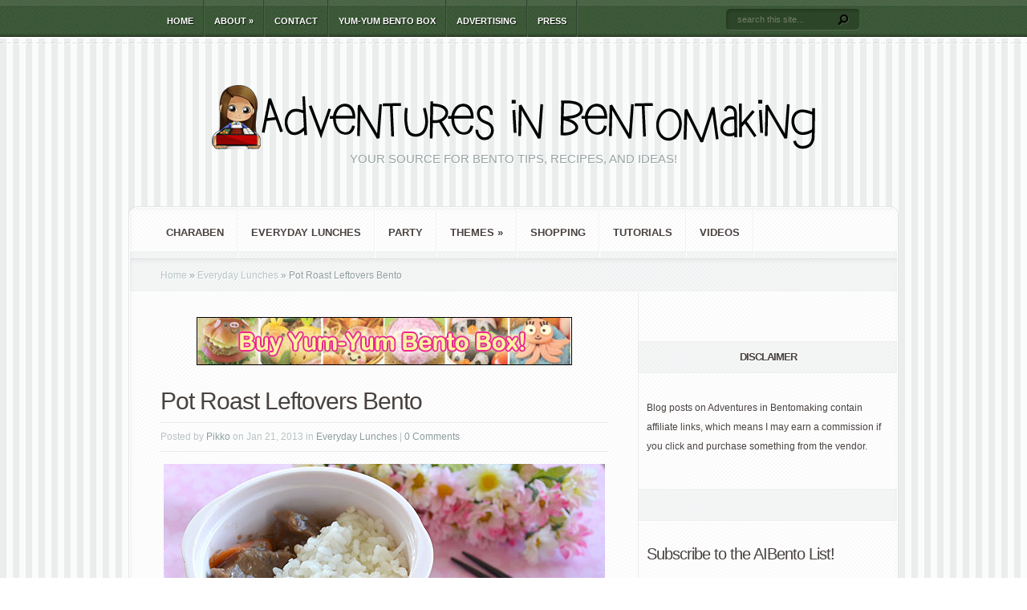

--- FILE ---
content_type: text/html; charset=UTF-8
request_url: https://www.aibento.net/2013/01/21/pot-roast-leftovers-bento/
body_size: 53213
content:
<!DOCTYPE html PUBLIC "-//W3C//DTD XHTML 1.0 Transitional//EN" "http://www.w3.org/TR/xhtml1/DTD/xhtml1-transitional.dtd">
<!--[if IE 6]>
<html xmlns="http://www.w3.org/1999/xhtml" id="ie6" lang="en-US">
<![endif]-->
<!--[if IE 7]>
<html xmlns="http://www.w3.org/1999/xhtml" id="ie7" lang="en-US">
<![endif]-->
<!--[if IE 8]>
<html xmlns="http://www.w3.org/1999/xhtml" id="ie8" lang="en-US">
<![endif]-->
<!--[if !(IE 6) | !(IE 7) | !(IE 8)  ]><!-->
<html xmlns="http://www.w3.org/1999/xhtml" lang="en-US">
<!--<![endif]-->
<head profile="http://gmpg.org/xfn/11">
<meta http-equiv="Content-Type" content="text/html; charset=UTF-8" />
<title>Pot Roast Leftovers Bento | Adventures in Bentomaking</title>

<link rel="stylesheet" href="https://www.aibento.net/wp-content/themes/Aggregate/style.css" type="text/css" media="screen" />
<link rel="stylesheet" href="https://www.aibento.net/wp-content/themes/Aggregate/css/colorpicker.css" type="text/css" media="screen" />

<link href='http://fonts.googleapis.com/css?family=Droid+Sans:regular,bold' rel='stylesheet' type='text/css'/>
<link href='http://fonts.googleapis.com/css?family=Kreon:light,regular' rel='stylesheet' type='text/css'/>
<link rel="pingback" href="https://www.aibento.net/xmlrpc.php" />

<!--[if lt IE 7]>
	<link rel="stylesheet" type="text/css" href="https://www.aibento.net/wp-content/themes/Aggregate/css/ie6style.css" />
	<script type="text/javascript" src="https://www.aibento.net/wp-content/themes/Aggregate/js/DD_belatedPNG_0.0.8a-min.js"></script>
	<script type="text/javascript">DD_belatedPNG.fix('img#logo, span.overlay, a.zoom-icon, a.more-icon, #menu, #menu-right, #menu-content, ul#top-menu ul, #menu-bar, .footer-widget ul li, span.post-overlay, #content-area, .avatar-overlay, .comment-arrow, .testimonials-item-bottom, #quote, #bottom-shadow, #quote .container');</script>
<![endif]-->
<!--[if IE 7]>
	<link rel="stylesheet" type="text/css" href="https://www.aibento.net/wp-content/themes/Aggregate/css/ie7style.css" />
<![endif]-->
<!--[if IE 8]>
	<link rel="stylesheet" type="text/css" href="https://www.aibento.net/wp-content/themes/Aggregate/css/ie8style.css" />
<![endif]-->

<script type="text/javascript">
	document.documentElement.className = 'js';
</script>

<link rel='dns-prefetch' href='//s0.wp.com' />
<link rel='dns-prefetch' href='//secure.gravatar.com' />
<link rel='dns-prefetch' href='//s.w.org' />
<link rel="alternate" type="application/rss+xml" title="Adventures in Bentomaking &raquo; Feed" href="https://www.aibento.net/feed/" />
<link rel="alternate" type="application/rss+xml" title="Adventures in Bentomaking &raquo; Comments Feed" href="https://www.aibento.net/comments/feed/" />
<meta name="description" content="This pot roast bento is not your most traditional bento fodder, but still a moneysaver since it uses leftovers." />
<link rel="alternate" type="application/rss+xml" title="Adventures in Bentomaking &raquo; Pot Roast Leftovers Bento Comments Feed" href="https://www.aibento.net/2013/01/21/pot-roast-leftovers-bento/feed/" />
<meta name="keywords" content="Zojirushi Mini Bento, 2013 Bentos, Everyday Lunches, 2013 Bentos, Everyday Lunches, Pot Roast Beef, Weight Loss, Zojirushi Mini Bento" />
<meta name="robots" content="index,follow,noodp,noydir" />
<link rel="canonical" href="https://www.aibento.net/2013/01/21/pot-roast-leftovers-bento/" />
		<script type="text/javascript">
			window._wpemojiSettings = {"baseUrl":"https:\/\/s.w.org\/images\/core\/emoji\/12.0.0-1\/72x72\/","ext":".png","svgUrl":"https:\/\/s.w.org\/images\/core\/emoji\/12.0.0-1\/svg\/","svgExt":".svg","source":{"concatemoji":"https:\/\/www.aibento.net\/wp-includes\/js\/wp-emoji-release.min.js?ver=5.2.4"}};
			!function(a,b,c){function d(a,b){var c=String.fromCharCode;l.clearRect(0,0,k.width,k.height),l.fillText(c.apply(this,a),0,0);var d=k.toDataURL();l.clearRect(0,0,k.width,k.height),l.fillText(c.apply(this,b),0,0);var e=k.toDataURL();return d===e}function e(a){var b;if(!l||!l.fillText)return!1;switch(l.textBaseline="top",l.font="600 32px Arial",a){case"flag":return!(b=d([55356,56826,55356,56819],[55356,56826,8203,55356,56819]))&&(b=d([55356,57332,56128,56423,56128,56418,56128,56421,56128,56430,56128,56423,56128,56447],[55356,57332,8203,56128,56423,8203,56128,56418,8203,56128,56421,8203,56128,56430,8203,56128,56423,8203,56128,56447]),!b);case"emoji":return b=d([55357,56424,55356,57342,8205,55358,56605,8205,55357,56424,55356,57340],[55357,56424,55356,57342,8203,55358,56605,8203,55357,56424,55356,57340]),!b}return!1}function f(a){var c=b.createElement("script");c.src=a,c.defer=c.type="text/javascript",b.getElementsByTagName("head")[0].appendChild(c)}var g,h,i,j,k=b.createElement("canvas"),l=k.getContext&&k.getContext("2d");for(j=Array("flag","emoji"),c.supports={everything:!0,everythingExceptFlag:!0},i=0;i<j.length;i++)c.supports[j[i]]=e(j[i]),c.supports.everything=c.supports.everything&&c.supports[j[i]],"flag"!==j[i]&&(c.supports.everythingExceptFlag=c.supports.everythingExceptFlag&&c.supports[j[i]]);c.supports.everythingExceptFlag=c.supports.everythingExceptFlag&&!c.supports.flag,c.DOMReady=!1,c.readyCallback=function(){c.DOMReady=!0},c.supports.everything||(h=function(){c.readyCallback()},b.addEventListener?(b.addEventListener("DOMContentLoaded",h,!1),a.addEventListener("load",h,!1)):(a.attachEvent("onload",h),b.attachEvent("onreadystatechange",function(){"complete"===b.readyState&&c.readyCallback()})),g=c.source||{},g.concatemoji?f(g.concatemoji):g.wpemoji&&g.twemoji&&(f(g.twemoji),f(g.wpemoji)))}(window,document,window._wpemojiSettings);
		</script>
				<link rel="stylesheet" href="https://www.aibento.net/wp-content/themes/Aggregate/style-Green.css" type="text/css" media="screen" />
	<meta content="Aggregate v.3.6.1" name="generator"/><style type="text/css">
img.wp-smiley,
img.emoji {
	display: inline !important;
	border: none !important;
	box-shadow: none !important;
	height: 1em !important;
	width: 1em !important;
	margin: 0 .07em !important;
	vertical-align: -0.1em !important;
	background: none !important;
	padding: 0 !important;
}
</style>
	<link rel='stylesheet' id='wp-block-library-css'  href='https://www.aibento.net/wp-includes/css/dist/block-library/style.min.css?ver=5.2.4' type='text/css' media='all' />
<link rel='stylesheet' id='wpt-twitter-feed-css'  href='https://www.aibento.net/wp-content/plugins/wp-to-twitter/css/twitter-feed.css?ver=5.2.4' type='text/css' media='all' />
<link rel='stylesheet' id='wp-pagenavi-css'  href='https://www.aibento.net/wp-content/plugins/wp-pagenavi/pagenavi-css.css?ver=2.70' type='text/css' media='all' />
<link rel='stylesheet' id='et_responsive-css'  href='https://www.aibento.net/wp-content/themes/Aggregate/css/responsive.css?ver=5.2.4' type='text/css' media='all' />
<link rel='stylesheet' id='rpt_front_style-css'  href='https://www.aibento.net/wp-content/plugins/related-posts-thumbnails/assets/css/front.css?ver=1.6.2' type='text/css' media='all' />
<link rel='stylesheet' id='et-shortcodes-css-css'  href='https://www.aibento.net/wp-content/themes/Aggregate/epanel/shortcodes/css/shortcodes.css?ver=3.0' type='text/css' media='all' />
<link rel='stylesheet' id='et-shortcodes-responsive-css-css'  href='https://www.aibento.net/wp-content/themes/Aggregate/epanel/shortcodes/css/shortcodes_responsive.css?ver=3.0' type='text/css' media='all' />
<link rel='stylesheet' id='jetpack_css-css'  href='https://www.aibento.net/wp-content/plugins/jetpack/css/jetpack.css?ver=7.8.4' type='text/css' media='all' />
<link rel='stylesheet' id='fancybox-css'  href='https://www.aibento.net/wp-content/themes/Aggregate/epanel/page_templates/js/fancybox/jquery.fancybox-1.3.4.css?ver=1.3.4' type='text/css' media='screen' />
<link rel='stylesheet' id='et_page_templates-css'  href='https://www.aibento.net/wp-content/themes/Aggregate/epanel/page_templates/page_templates.css?ver=1.8' type='text/css' media='screen' />
<script type='text/javascript' src='https://www.aibento.net/wp-includes/js/jquery/jquery.js?ver=1.12.4-wp'></script>
<script type='text/javascript' src='https://www.aibento.net/wp-includes/js/jquery/jquery-migrate.min.js?ver=1.4.1'></script>
<script type='text/javascript' src='https://www.aibento.net/wp-content/themes/Aggregate/js/jquery.cycle.all.min.js?ver=1.0'></script>
<link rel='https://api.w.org/' href='https://www.aibento.net/wp-json/' />
<link rel="EditURI" type="application/rsd+xml" title="RSD" href="https://www.aibento.net/xmlrpc.php?rsd" />
<link rel="wlwmanifest" type="application/wlwmanifest+xml" href="https://www.aibento.net/wp-includes/wlwmanifest.xml" /> 
<link rel='prev' title='Korean BBQ Chicken Bento' href='https://www.aibento.net/2013/01/14/korean-bbq-chicken-bento-2/' />
<link rel='next' title='Ham &#038; Cauliflower Bento' href='https://www.aibento.net/2013/01/22/ham-cauliflower-bento/' />
<meta name="generator" content="WordPress 5.2.4" />
<link rel='shortlink' href='https://wp.me/p5gwmQ-1Cc' />
<link rel="alternate" type="application/json+oembed" href="https://www.aibento.net/wp-json/oembed/1.0/embed?url=https%3A%2F%2Fwww.aibento.net%2F2013%2F01%2F21%2Fpot-roast-leftovers-bento%2F" />
<link rel="alternate" type="text/xml+oembed" href="https://www.aibento.net/wp-json/oembed/1.0/embed?url=https%3A%2F%2Fwww.aibento.net%2F2013%2F01%2F21%2Fpot-roast-leftovers-bento%2F&#038;format=xml" />
		<script type="text/javascript">
			var _statcounter = _statcounter || [];
			_statcounter.push({"tags": {"author": "Pikko"}});
		</script>
		<script type="text/javascript" async="" src="https://www.aibento.net/wp-content/plugins/ziplist-recipe-plugin/zlrecipe_print.js"></script>
<link charset="utf-8" href="https://www.aibento.net/wp-content/plugins/ziplist-recipe-plugin/zlrecipe-std.css" rel="stylesheet" type="text/css" />

<link rel='dns-prefetch' href='//v0.wordpress.com'/>
<style type='text/css'>img#wpstats{display:none}</style><!-- used in scripts --><meta name="et_featured_auto_speed" content="4000" /><meta name="et_disable_toptier" content="0" /><meta name="et_featured_slider_pause" content="0" /><meta name="et_featured_slider_auto" content="1" /><meta name="et_theme_folder" content="https://www.aibento.net/wp-content/themes/Aggregate" /><meta name="viewport" content="width=device-width, initial-scale=1.0, maximum-scale=1.0, user-scalable=0" /><style type="text/css">#content-area { background-image: url(https://www.aibento.net/wp-content/themes/Aggregate/images/body-bg8.png); }</style><link id='nobile' href='http://fonts.googleapis.com/css?family=Nobile' rel='stylesheet' type='text/css' /><style type='text/css'>body { font-family: 'Nobile', Arial, sans-serif !important;  }</style><style type='text/css'>body {  }</style>		<style type="text/css">.recentcomments a{display:inline !important;padding:0 !important;margin:0 !important;}</style>
		      <style>
      #related_posts_thumbnails li{
          border-right: 1px solid #dddddd;
          background-color: #ffffff      }
      #related_posts_thumbnails li:hover{
          background-color: #eeeeee;
      }
      .relpost_content{
          font-size: 12px;
          color: #333333;
      }
      .relpost-block-single{
          background-color: #ffffff;
          border-right: 1px solid  #dddddd;
          border-left: 1px solid  #dddddd;
          margin-right: -1px;
      }
      .relpost-block-single:hover{
          background-color: #eeeeee;
      }
      </style>

  
<style type="text/css"></style>

<style type="text/css">
.synved-social-resolution-single {
display: inline-block;
}
.synved-social-resolution-normal {
display: inline-block;
}
.synved-social-resolution-hidef {
display: none;
}

@media only screen and (min--moz-device-pixel-ratio: 2),
only screen and (-o-min-device-pixel-ratio: 2/1),
only screen and (-webkit-min-device-pixel-ratio: 2),
only screen and (min-device-pixel-ratio: 2),
only screen and (min-resolution: 2dppx),
only screen and (min-resolution: 192dpi) {
	.synved-social-resolution-normal {
	display: none;
	}
	.synved-social-resolution-hidef {
	display: inline-block;
	}
}
</style>

<!-- Jetpack Open Graph Tags -->
<meta property="og:type" content="article" />
<meta property="og:title" content="Pot Roast Leftovers Bento" />
<meta property="og:url" content="https://www.aibento.net/2013/01/21/pot-roast-leftovers-bento/" />
<meta property="og:description" content="This pot roast bento is not your most traditional bento fodder, but still a moneysaver since it uses leftovers." />
<meta property="article:published_time" content="2013-01-22T02:52:49+00:00" />
<meta property="article:modified_time" content="2015-10-11T20:29:42+00:00" />
<meta property="og:site_name" content="Adventures in Bentomaking" />
<meta property="og:image" content="https://www.aibento.net/wp-content/uploads/2013/01/130111-Pot-Roast-Bento1.jpg" />
<meta property="og:image:width" content="550" />
<meta property="og:image:height" content="392" />
<meta property="og:locale" content="en_US" />

<!-- End Jetpack Open Graph Tags -->
	<style type="text/css">
		#et_pt_portfolio_gallery { margin-left: -41px; margin-right: -51px; }
		.et_pt_portfolio_item { margin-left: 35px; }
		.et_portfolio_small { margin-left: -40px !important; }
		.et_portfolio_small .et_pt_portfolio_item { margin-left: 32px !important; }
		.et_portfolio_large { margin-left: -26px !important; }
		.et_portfolio_large .et_pt_portfolio_item { margin-left: 11px !important; }
	</style>
<style type="text/css" id="et-custom-css">
.widget {
padding-left: 10px;
}

.widget {
padding-right: 5px !important;
width: 300px !important;
}
</style>
</head>
<body class="post-template-default single single-post postid-6212 single-format-standard chrome et_includes_sidebar">
<div id="fb-root"></div>
<script>(function(d, s, id) {
  var js, fjs = d.getElementsByTagName(s)[0];
  if (d.getElementById(id)) return;
  js = d.createElement(s); js.id = id;
  js.src = "//connect.facebook.net/en_US/sdk.js#xfbml=1&version=v2.5&appId=171929430603";
  fjs.parentNode.insertBefore(js, fjs);
}(document, 'script', 'facebook-jssdk'));</script>
		<div id="top-header">
		<div id="top-shadow"></div>
		<div id="bottom-shadow"></div>
		<div class="container clearfix">
			<a href="#" class="mobile_nav closed">Pages Navigation Menu<span></span></a>			<ul id="top-menu" class="nav"><li id="menu-item-5103" class="menu-item menu-item-type-custom menu-item-object-custom menu-item-5103"><a href="http://198.154.255.61/~aibento/">Home</a></li>
<li id="menu-item-7028" class="menu-item menu-item-type-post_type menu-item-object-page menu-item-has-children menu-item-7028"><a href="https://www.aibento.net/about/">About</a>
<ul class="sub-menu">
	<li id="menu-item-7029" class="menu-item menu-item-type-post_type menu-item-object-page menu-item-7029"><a href="https://www.aibento.net/about/author/">Author</a></li>
</ul>
</li>
<li id="menu-item-7031" class="menu-item menu-item-type-post_type menu-item-object-page menu-item-7031"><a href="https://www.aibento.net/contact/">Contact</a></li>
<li id="menu-item-5104" class="menu-item menu-item-type-custom menu-item-object-custom menu-item-5104"><a target="_blank" rel="noopener noreferrer" href="http://www.yumyumbento.com">Yum-Yum Bento Box</a></li>
<li id="menu-item-7030" class="menu-item menu-item-type-post_type menu-item-object-page menu-item-7030"><a href="https://www.aibento.net/advertising/">Advertising</a></li>
<li id="menu-item-7032" class="menu-item menu-item-type-post_type menu-item-object-page menu-item-7032"><a href="https://www.aibento.net/press/">Press</a></li>
</ul>
			<div id="search-form">
				<form method="get" id="searchform" action="https://www.aibento.net//">
					<input type="text" value="search this site..." name="s" id="searchinput" />
					<input type="image" src="https://www.aibento.net/wp-content/themes/Aggregate/images/search_btn.png" id="searchsubmit" />
				</form>
			</div> <!-- end #search-form -->
		</div> <!-- end .container -->
	</div> <!-- end #top-header -->

	<div id="content-area">
		<div id="content-top-light">
			<div id="top-stitch"></div>
			<div class="container">
				<div id="logo-area">
					<a href="https://www.aibento.net/">
												<img src="http://www.aibento.net/wp-content/uploads/2014/10/AIB-Header-AG3.png" alt="Adventures in Bentomaking" id="logo"/>
					</a>
					<p id="slogan">Your source for bento tips, recipes, and ideas!</p>
									</div> <!-- end #logo-area -->
				<div id="content">
					<div id="inner-border">
						<div id="content-shadow">
							<div id="content-top-shadow">
								<div id="content-bottom-shadow">
									<div id="second-menu" class="clearfix">
										<a href="#" class="mobile_nav closed">Categories Navigation Menu<span></span></a>										<ul id="secondary-menu" class="nav"><li id="menu-item-7102" class="menu-item menu-item-type-taxonomy menu-item-object-category menu-item-7102"><a href="https://www.aibento.net/category/bento/charaben/">Charaben</a></li>
<li id="menu-item-7201" class="menu-item menu-item-type-taxonomy menu-item-object-category current-post-ancestor current-menu-parent current-post-parent menu-item-7201"><a href="https://www.aibento.net/category/bento/everyday-lunches/">Everyday Lunches</a></li>
<li id="menu-item-7066" class="menu-item menu-item-type-post_type menu-item-object-page menu-item-7066"><a href="https://www.aibento.net/galleries/party/">Party</a></li>
<li id="menu-item-7192" class="menu-item menu-item-type-taxonomy menu-item-object-category current-post-ancestor menu-item-has-children menu-item-7192"><a href="https://www.aibento.net/category/bento/">Themes</a>
<ul class="sub-menu">
	<li id="menu-item-5107" class="menu-item menu-item-type-taxonomy menu-item-object-category menu-item-5107"><a href="https://www.aibento.net/category/childrens-day/">Childrens Day</a></li>
	<li id="menu-item-5109" class="menu-item menu-item-type-taxonomy menu-item-object-category menu-item-5109"><a href="https://www.aibento.net/category/christmas-bentos/">Christmas</a></li>
	<li id="menu-item-5110" class="menu-item menu-item-type-taxonomy menu-item-object-category menu-item-5110"><a href="https://www.aibento.net/category/easter-themes/">Easter</a></li>
	<li id="menu-item-5111" class="menu-item menu-item-type-taxonomy menu-item-object-category menu-item-5111"><a href="https://www.aibento.net/category/halloween-bentos/">Halloween</a></li>
	<li id="menu-item-5112" class="menu-item menu-item-type-taxonomy menu-item-object-category menu-item-5112"><a href="https://www.aibento.net/category/lost-bentos/">LOST Bentos</a></li>
	<li id="menu-item-5114" class="menu-item menu-item-type-taxonomy menu-item-object-category menu-item-5114"><a href="https://www.aibento.net/category/sanrio/">Sanrio</a></li>
	<li id="menu-item-5115" class="menu-item menu-item-type-taxonomy menu-item-object-category menu-item-5115"><a href="https://www.aibento.net/category/st-patricks-day/">St. Patrick&#8217;s Day</a></li>
	<li id="menu-item-5113" class="menu-item menu-item-type-taxonomy menu-item-object-category menu-item-5113"><a href="https://www.aibento.net/category/love/">Valentine&#8217;s Day</a></li>
</ul>
</li>
<li id="menu-item-7113" class="menu-item menu-item-type-taxonomy menu-item-object-category menu-item-7113"><a href="https://www.aibento.net/category/bento-shopping/">Shopping</a></li>
<li id="menu-item-7067" class="menu-item menu-item-type-taxonomy menu-item-object-category menu-item-7067"><a href="https://www.aibento.net/category/tutorials/">Tutorials</a></li>
<li id="menu-item-7068" class="menu-item menu-item-type-taxonomy menu-item-object-category menu-item-7068"><a href="https://www.aibento.net/category/videos/">Videos</a></li>
</ul>									</div> <!-- end #second-menu -->
<div id="main-content" class="clearfix">
	<div id="left-area">
		<div id="breadcrumbs">
					<a href="https://www.aibento.net/">Home</a> <span class="raquo">&raquo;</span>

									<a href="https://www.aibento.net/category/bento/everyday-lunches/">Everyday Lunches</a> <span class="raquo">&raquo;</span> Pot Roast Leftovers Bento					</div> <!-- end #breadcrumbs -->
<div id="entries">
			<div class="ad-468"> 			<div class="textwidget"><div align="center"><a href="http://www.amazon.com/gp/product/1594744475/ref=as_li_ss_tl?ie=UTF8&tag=adventinbento-20&linkCode=as2&camp=217145&creative=399369&creativeASIN=1594744475"><img src="http://www.aibento.net/wp-content/uploads/2014/10/YYB-Banner.jpg"></a></div></div>
		</div> <!-- end #ad-468 -->	
			<div class="entry post clearfix">
			
			<h1 class="title">Pot Roast Leftovers Bento</h1>
				<div class="post-meta">
		<p class="meta-info">
			Posted  by <a href="https://www.aibento.net/author/Pikko/" title="Posts by Pikko" rel="author">Pikko</a> on Jan 21, 2013 in <a href="https://www.aibento.net/category/bento/everyday-lunches/" rel="category tag">Everyday Lunches</a> | <a href="https://www.aibento.net/2013/01/21/pot-roast-leftovers-bento/#respond"><span class="dsq-postid" data-dsqidentifier="6212 http://www.aibento.net/?p=6212">0 comments</span></a>		</p>
	</div> <!-- end .post-meta -->

			
			<p><img class="aligncenter size-full wp-image-6213" src="http://www.aibento.net/wp-content/uploads/2013/01/130111-Pot-Roast-Bento.jpg" alt="130111-Pot-Roast-Bento" width="550" height="392" /></p>
<p>Yikes, talk about being behind only in January. This bento is actually from January 11th! Anyway, it&#8217;s leftover pot roast. Not your most traditional bento fodder, but still a moneysaver since it uses leftovers. I used my Zojirushi Mini Bento and actually filled it up too high. When I put the cover on it started hissing at me and food started bubbling out. Instead of removing food, I just wrapped it up in furoshiki to keep it on, but it didn&#8217;t keep the food warm because of the opening.</p>
<p>In the side dish I put raw veggies for me to eat with dressing at work. I&#8217;ve posted my weekly record for last week on <a href="http://www.pikkoshouse.com/2013/01/weight-loss-record-january-14-20-2013/" target="_blank">Pikko&#8217;s House</a> and I didn&#8217;t do so well on exercise, though I guess exercising 3 times is better than what I used to do, which was a big fat zero. As you can see, I didn&#8217;t eat very smart either, but I&#8217;ll hopefully get back on track this week.</p>
<!-- relpost-thumb-wrapper --><div class="relpost-thumb-wrapper"><!-- filter-class --><div class="relpost-thumb-container"><h3>Related posts:</h3><div style="clear: both"></div><div style="clear: both"></div><!-- relpost-block-container --><div class="relpost-block-container"><a class="relpost-block-single" href="https://www.aibento.net/2009/01/13/yakisoba-bento-288/"><div style="width: 150px; height: 225px;"><div class="relpost-block-single-image" alt="Yakisoba Bento (288)"  style=" background: transparent url(https://www.aibento.net/wp-content/plugins/related-posts-thumbnails/img/default.png) no-repeat scroll 0% 0%; width: 150px; height: 150px; "></div><div class="relpost-block-single-text"  style="font-family: Arial;  font-size: 12px;  color: #333333;">Yakisoba Bento (288)</div></div></a><a class="relpost-block-single" href="https://www.aibento.net/2007/04/30/miso-pork-salad-bento/"><div style="width: 150px; height: 225px;"><div class="relpost-block-single-image" alt="Miso Pork Salad Bento"  style=" background: transparent url(https://www.aibento.net/wp-content/plugins/related-posts-thumbnails/img/default.png) no-repeat scroll 0% 0%; width: 150px; height: 150px; "></div><div class="relpost-block-single-text"  style="font-family: Arial;  font-size: 12px;  color: #333333;">Miso Pork Salad Bento</div></div></a><a class="relpost-block-single" href="https://www.aibento.net/2009/03/23/hasty-bento-332/"><div style="width: 150px; height: 225px;"><div class="relpost-block-single-image" alt="Hasty Bento (332)"  style=" background: transparent url(https://www.aibento.net/wp-content/plugins/related-posts-thumbnails/img/default.png) no-repeat scroll 0% 0%; width: 150px; height: 150px; "></div><div class="relpost-block-single-text"  style="font-family: Arial;  font-size: 12px;  color: #333333;">Hasty Bento (332)</div></div></a></div><!-- close relpost-block-container --><div style="clear: both"></div></div><!-- close filter class --></div><!-- close relpost-thumb-wrapper -->						<div><p>Tags: <a href="https://www.aibento.net/tag/2013-bentos/" rel="tag">2013 Bentos</a>, <a href="https://www.aibento.net/tag/everyday-lunches/" rel="tag">Everyday Lunches</a>, <a href="https://www.aibento.net/tag/pot-roast-beef/" rel="tag">Pot Roast Beef</a>, <a href="https://www.aibento.net/tag/weight-loss/" rel="tag">Weight Loss</a>, <a href="https://www.aibento.net/tag/zojirushi-mini-bento/" rel="tag">Zojirushi Mini Bento</a></p></div>
		</div> <!-- end .entry -->

		
		
		
<div id="disqus_thread"></div>
	
			<div class="ad-468 ad-bottom"> 			<div class="textwidget"><script async src="//pagead2.googlesyndication.com/pagead/js/adsbygoogle.js"></script>
<!-- AIB Post 468x60, created 4/29/11 -->
<ins class="adsbygoogle"
     style="display:inline-block;width:468px;height:60px"
     data-ad-client="ca-pub-3694488062707048"
     data-ad-slot="4029229440"></ins>
<script>
(adsbygoogle = window.adsbygoogle || []).push({});
</script></div>
		</div> <!-- end #ad-468 -->	</div> <!-- end #entries -->	</div> <!-- end #left-area -->

	<div id="sidebar">
	<h4 class="main-title widget-title"> </h4><div class="widget">			<div class="textwidget"><script type="text/javascript" language="javascript" src="//c.amazon-adsystem.com/aax2/getads.js"></script>
<script type="text/javascript" language="javascript">
//<![CDATA[
aax_getad_mpb({
  "slot_uuid":"1a7adca2-fb4d-43a1-a594-7fb520abc182"
});
//]]>
</script></div>
		</div> <!-- end .widget --><h4 class="main-title widget-title">Disclaimer</h4><div class="widget">			<div class="textwidget"><p>Blog posts on Adventures in Bentomaking contain affiliate links, which means I may earn a commission if you click and purchase something from the vendor.</p>
</div>
		</div> <!-- end .widget --><h4 class="main-title widget-title"> </h4><div class="widget"><div class="textwidget custom-html-widget"><link rel="stylesheet" href="https://emailoctopus.com/bundles/emailoctopuslist/css/formEmbed.css">

<div class="email-octopus-form-wrapper">
    <h2 class="email-octopus-heading">Subscribe to the AIBento List!</h2>
    <p class="email-octopus-success-message"></p>
    <p class="email-octopus-error-message"></p>

    <form method="post"
      action="https://emailoctopus.com/lists/b992271d-defb-11e9-be00-06b4694bee2a/members/embedded/1.3/add"
      class="email-octopus-form"
      data-sitekey="6LdYsmsUAAAAAPXVTt-ovRsPIJ_IVhvYBBhGvRV6"
    >
        
        <div class="email-octopus-form-row">
            <label for="field_1">First name</label>
            <input id="field_1" name="field_1" type="text" placeholder="">
        </div>

        <div class="email-octopus-form-row">
            <label for="field_2">Last name</label>
            <input id="field_2" name="field_2" type="text" placeholder="">
        </div>

        <div class="email-octopus-form-row">
            <label for="field_0">Email address</label>
            <input id="field_0" name="field_0" type="email" placeholder="">
        </div>


        
    <div class="email-octopus-form-row-consent">
        <input type="checkbox" id="consent" name="consent">
        <label for="consent">I consent to receiving your periodic newsletter and special offers via email.</label>
    </div>


        <div class="email-octopus-form-row-hp" aria-hidden="true">
            <!-- Do not remove this field, otherwise you risk bot sign-ups -->
            <input type="text" name="hpb992271d-defb-11e9-be00-06b4694bee2a"
               tabindex="-1"
               autocomplete="nope">
        </div>

        <div class="email-octopus-form-row-subscribe">
            <input type="hidden"
               name="successRedirectUrl"
               value="">
            <button type="submit">Subscribe</button>
        </div>
    </form>

    
</div>

<script src="https://ajax.googleapis.com/ajax/libs/jquery/3.0.0/jquery.min.js"></script>
<script src="https://emailoctopus.com/bundles/emailoctopuslist/js/1.3/formEmbed.js"></script></div></div> <!-- end .widget --><h4 class="main-title widget-title">Like Adventures in Bentomaking on Facebook</h4><div class="widget">			<div class="textwidget"><div class="fb-page" data-href="https://www.facebook.com/adventuresinbentomaking" data-width="300" data-small-header="false" data-adapt-container-width="true" data-hide-cover="false" data-show-facepile="true" data-show-posts="false"><div class="fb-xfbml-parse-ignore"><blockquote cite="https://www.facebook.com/adventuresinbentomaking"><a href="https://www.facebook.com/adventuresinbentomaking">Adventures in Bentomaking</a></blockquote></div></div></div>
		</div> <!-- end .widget --><h4 class="main-title widget-title">Recent Comments</h4><div class="widget"><ul id="recentcomments"><li class="recentcomments"><span class="comment-author-link">Larry Saize</span> on <a href="https://www.aibento.net/2011/03/21/review-umami-micom-rice-cooker-by-zojirushi-part-1/#comment-9325">Review: Umami Micom Rice Cooker by Zojirushi, Part 1</a></li><li class="recentcomments"><span class="comment-author-link">Amanda Bitzinger</span> on <a href="https://www.aibento.net/2007/08/02/ebi-curry-spaghetti-bento/#comment-9315">Ebi Curry Spaghetti Bento</a></li><li class="recentcomments"><span class="comment-author-link">Mimi de Seda</span> on <a href="https://www.aibento.net/2017/06/13/cheesy-lion-bento/#comment-9314">Cheesy Lion Bento</a></li><li class="recentcomments"><span class="comment-author-link"><a href='https://omnijapan.wordpress.com/2017/07/21/the-art-of-bento-making-is-it-worth-it/' rel='external nofollow' class='url'>The Art Of Bento Making – Is It Worth It? &#8211; Omni Japan</a></span> on <a href="https://www.aibento.net/2009/11/23/pilgrim-bento-417/#comment-9308">Pilgrim Bento (417)</a></li><li class="recentcomments"><span class="comment-author-link"><a href='http://www.jabberjays.net/' rel='external nofollow' class='url'>Crystal</a></span> on <a href="https://www.aibento.net/2011/03/21/review-umami-micom-rice-cooker-by-zojirushi-part-1/#comment-9292">Review: Umami Micom Rice Cooker by Zojirushi, Part 1</a></li></ul></div> <!-- end .widget --><h4 class="main-title widget-title">Archives</h4><div class="widget">		<label class="screen-reader-text" for="archives-dropdown-4">Archives</label>
		<select id="archives-dropdown-4" name="archive-dropdown">
			
			<option value="">Select Month</option>
				<option value='https://www.aibento.net/2019/12/'> December 2019 &nbsp;(1)</option>
	<option value='https://www.aibento.net/2019/10/'> October 2019 &nbsp;(10)</option>
	<option value='https://www.aibento.net/2019/09/'> September 2019 &nbsp;(5)</option>
	<option value='https://www.aibento.net/2017/07/'> July 2017 &nbsp;(1)</option>
	<option value='https://www.aibento.net/2017/06/'> June 2017 &nbsp;(1)</option>
	<option value='https://www.aibento.net/2016/09/'> September 2016 &nbsp;(1)</option>
	<option value='https://www.aibento.net/2016/06/'> June 2016 &nbsp;(1)</option>
	<option value='https://www.aibento.net/2016/04/'> April 2016 &nbsp;(2)</option>
	<option value='https://www.aibento.net/2015/10/'> October 2015 &nbsp;(13)</option>
	<option value='https://www.aibento.net/2014/02/'> February 2014 &nbsp;(3)</option>
	<option value='https://www.aibento.net/2013/09/'> September 2013 &nbsp;(1)</option>
	<option value='https://www.aibento.net/2013/03/'> March 2013 &nbsp;(1)</option>
	<option value='https://www.aibento.net/2013/02/'> February 2013 &nbsp;(3)</option>
	<option value='https://www.aibento.net/2013/01/'> January 2013 &nbsp;(7)</option>
	<option value='https://www.aibento.net/2012/12/'> December 2012 &nbsp;(2)</option>
	<option value='https://www.aibento.net/2012/11/'> November 2012 &nbsp;(3)</option>
	<option value='https://www.aibento.net/2012/10/'> October 2012 &nbsp;(3)</option>
	<option value='https://www.aibento.net/2012/09/'> September 2012 &nbsp;(1)</option>
	<option value='https://www.aibento.net/2012/08/'> August 2012 &nbsp;(1)</option>
	<option value='https://www.aibento.net/2012/06/'> June 2012 &nbsp;(3)</option>
	<option value='https://www.aibento.net/2012/05/'> May 2012 &nbsp;(2)</option>
	<option value='https://www.aibento.net/2012/04/'> April 2012 &nbsp;(3)</option>
	<option value='https://www.aibento.net/2012/01/'> January 2012 &nbsp;(6)</option>
	<option value='https://www.aibento.net/2011/12/'> December 2011 &nbsp;(5)</option>
	<option value='https://www.aibento.net/2011/11/'> November 2011 &nbsp;(7)</option>
	<option value='https://www.aibento.net/2011/10/'> October 2011 &nbsp;(4)</option>
	<option value='https://www.aibento.net/2011/09/'> September 2011 &nbsp;(8)</option>
	<option value='https://www.aibento.net/2011/08/'> August 2011 &nbsp;(8)</option>
	<option value='https://www.aibento.net/2011/07/'> July 2011 &nbsp;(4)</option>
	<option value='https://www.aibento.net/2011/06/'> June 2011 &nbsp;(2)</option>
	<option value='https://www.aibento.net/2011/05/'> May 2011 &nbsp;(6)</option>
	<option value='https://www.aibento.net/2011/04/'> April 2011 &nbsp;(13)</option>
	<option value='https://www.aibento.net/2011/03/'> March 2011 &nbsp;(12)</option>
	<option value='https://www.aibento.net/2011/02/'> February 2011 &nbsp;(17)</option>
	<option value='https://www.aibento.net/2011/01/'> January 2011 &nbsp;(19)</option>
	<option value='https://www.aibento.net/2010/12/'> December 2010 &nbsp;(8)</option>
	<option value='https://www.aibento.net/2010/11/'> November 2010 &nbsp;(4)</option>
	<option value='https://www.aibento.net/2010/10/'> October 2010 &nbsp;(7)</option>
	<option value='https://www.aibento.net/2010/09/'> September 2010 &nbsp;(4)</option>
	<option value='https://www.aibento.net/2010/07/'> July 2010 &nbsp;(10)</option>
	<option value='https://www.aibento.net/2010/06/'> June 2010 &nbsp;(11)</option>
	<option value='https://www.aibento.net/2010/05/'> May 2010 &nbsp;(17)</option>
	<option value='https://www.aibento.net/2010/04/'> April 2010 &nbsp;(14)</option>
	<option value='https://www.aibento.net/2010/03/'> March 2010 &nbsp;(18)</option>
	<option value='https://www.aibento.net/2010/02/'> February 2010 &nbsp;(23)</option>
	<option value='https://www.aibento.net/2010/01/'> January 2010 &nbsp;(22)</option>
	<option value='https://www.aibento.net/2009/12/'> December 2009 &nbsp;(7)</option>
	<option value='https://www.aibento.net/2009/11/'> November 2009 &nbsp;(6)</option>
	<option value='https://www.aibento.net/2009/10/'> October 2009 &nbsp;(13)</option>
	<option value='https://www.aibento.net/2009/09/'> September 2009 &nbsp;(7)</option>
	<option value='https://www.aibento.net/2009/08/'> August 2009 &nbsp;(5)</option>
	<option value='https://www.aibento.net/2009/07/'> July 2009 &nbsp;(5)</option>
	<option value='https://www.aibento.net/2009/06/'> June 2009 &nbsp;(11)</option>
	<option value='https://www.aibento.net/2009/05/'> May 2009 &nbsp;(17)</option>
	<option value='https://www.aibento.net/2009/04/'> April 2009 &nbsp;(20)</option>
	<option value='https://www.aibento.net/2009/03/'> March 2009 &nbsp;(19)</option>
	<option value='https://www.aibento.net/2009/02/'> February 2009 &nbsp;(20)</option>
	<option value='https://www.aibento.net/2009/01/'> January 2009 &nbsp;(19)</option>
	<option value='https://www.aibento.net/2008/12/'> December 2008 &nbsp;(7)</option>
	<option value='https://www.aibento.net/2008/11/'> November 2008 &nbsp;(8)</option>
	<option value='https://www.aibento.net/2008/10/'> October 2008 &nbsp;(9)</option>
	<option value='https://www.aibento.net/2008/09/'> September 2008 &nbsp;(12)</option>
	<option value='https://www.aibento.net/2008/08/'> August 2008 &nbsp;(7)</option>
	<option value='https://www.aibento.net/2008/07/'> July 2008 &nbsp;(6)</option>
	<option value='https://www.aibento.net/2008/06/'> June 2008 &nbsp;(16)</option>
	<option value='https://www.aibento.net/2008/05/'> May 2008 &nbsp;(11)</option>
	<option value='https://www.aibento.net/2008/04/'> April 2008 &nbsp;(12)</option>
	<option value='https://www.aibento.net/2008/03/'> March 2008 &nbsp;(14)</option>
	<option value='https://www.aibento.net/2008/02/'> February 2008 &nbsp;(18)</option>
	<option value='https://www.aibento.net/2008/01/'> January 2008 &nbsp;(15)</option>
	<option value='https://www.aibento.net/2007/12/'> December 2007 &nbsp;(12)</option>
	<option value='https://www.aibento.net/2007/11/'> November 2007 &nbsp;(14)</option>
	<option value='https://www.aibento.net/2007/10/'> October 2007 &nbsp;(22)</option>
	<option value='https://www.aibento.net/2007/09/'> September 2007 &nbsp;(21)</option>
	<option value='https://www.aibento.net/2007/08/'> August 2007 &nbsp;(25)</option>
	<option value='https://www.aibento.net/2007/07/'> July 2007 &nbsp;(21)</option>
	<option value='https://www.aibento.net/2007/06/'> June 2007 &nbsp;(25)</option>
	<option value='https://www.aibento.net/2007/05/'> May 2007 &nbsp;(28)</option>
	<option value='https://www.aibento.net/2007/04/'> April 2007 &nbsp;(6)</option>

		</select>

<script type='text/javascript'>
/* <![CDATA[ */
(function() {
	var dropdown = document.getElementById( "archives-dropdown-4" );
	function onSelectChange() {
		if ( dropdown.options[ dropdown.selectedIndex ].value !== '' ) {
			document.location.href = this.options[ this.selectedIndex ].value;
		}
	}
	dropdown.onchange = onSelectChange;
})();
/* ]]> */
</script>

		</div> <!-- end .widget --><h4 class="main-title widget-title">Categories</h4><div class="widget"><form action="https://www.aibento.net" method="get"><label class="screen-reader-text" for="cat">Categories</label><select  name='cat' id='cat' class='postform' >
	<option value='-1'>Select Category</option>
	<option class="level-0" value="285">2008 Bentos&nbsp;&nbsp;(34)</option>
	<option class="level-0" value="424">2009 Bentos&nbsp;&nbsp;(33)</option>
	<option class="level-0" value="594">2010 Bentos&nbsp;&nbsp;(30)</option>
	<option class="level-0" value="801">2012 Bentos&nbsp;&nbsp;(2)</option>
	<option class="level-0" value="826">2013 Bentos&nbsp;&nbsp;(4)</option>
	<option class="level-0" value="1008">2017 Bentos&nbsp;&nbsp;(1)</option>
	<option class="level-0" value="1015">2019 Bentos&nbsp;&nbsp;(13)</option>
	<option class="level-0" value="99">Animals&nbsp;&nbsp;(8)</option>
	<option class="level-0" value="256">Baking&nbsp;&nbsp;(14)</option>
	<option class="level-0" value="5">Beef&nbsp;&nbsp;(105)</option>
	<option class="level-0" value="6">Bento&nbsp;&nbsp;(522)</option>
	<option class="level-1" value="4">&nbsp;&nbsp;&nbsp;2007 Bentos&nbsp;&nbsp;(91)</option>
	<option class="level-1" value="710">&nbsp;&nbsp;&nbsp;2011 Bentos&nbsp;&nbsp;(27)</option>
	<option class="level-1" value="932">&nbsp;&nbsp;&nbsp;Adult Bentos&nbsp;&nbsp;(13)</option>
	<option class="level-1" value="433">&nbsp;&nbsp;&nbsp;Breakfast&nbsp;&nbsp;(4)</option>
	<option class="level-1" value="69">&nbsp;&nbsp;&nbsp;Charaben&nbsp;&nbsp;(111)</option>
	<option class="level-1" value="9">&nbsp;&nbsp;&nbsp;Everyday Lunches&nbsp;&nbsp;(172)</option>
	<option class="level-1" value="697">&nbsp;&nbsp;&nbsp;Harry Potter&nbsp;&nbsp;(1)</option>
	<option class="level-1" value="24">&nbsp;&nbsp;&nbsp;Picnic&nbsp;&nbsp;(13)</option>
	<option class="level-1" value="941">&nbsp;&nbsp;&nbsp;Snack Bentos&nbsp;&nbsp;(2)</option>
	<option class="level-0" value="58">Bento Box&nbsp;&nbsp;(42)</option>
	<option class="level-0" value="59">Bento Boxes&nbsp;&nbsp;(10)</option>
	<option class="level-0" value="426">Bento for Men&nbsp;&nbsp;(2)</option>
	<option class="level-0" value="639">Bento Hoodlums&nbsp;&nbsp;(15)</option>
	<option class="level-0" value="558">Bento Love&nbsp;&nbsp;(4)</option>
	<option class="level-0" value="444">bentorial&nbsp;&nbsp;(13)</option>
	<option class="level-0" value="7">Bentos&nbsp;&nbsp;(28)</option>
	<option class="level-0" value="8">Blog&nbsp;&nbsp;(220)</option>
	<option class="level-0" value="3">Blog News&nbsp;&nbsp;(7)</option>
	<option class="level-0" value="20">Chicken&nbsp;&nbsp;(137)</option>
	<option class="level-0" value="466">Childrens Day&nbsp;&nbsp;(6)</option>
	<option class="level-0" value="168">Chinese&nbsp;&nbsp;(8)</option>
	<option class="level-0" value="270">Christmas&nbsp;&nbsp;(7)</option>
	<option class="level-0" value="40">Classic&nbsp;&nbsp;(14)</option>
	<option class="level-0" value="189">Contests&nbsp;&nbsp;(39)</option>
	<option class="level-0" value="565">Cookbooks&nbsp;&nbsp;(6)</option>
	<option class="level-0" value="190">Details&nbsp;&nbsp;(20)</option>
	<option class="level-0" value="501">Easter&nbsp;&nbsp;(15)</option>
	<option class="level-0" value="591">Editorial&nbsp;&nbsp;(4)</option>
	<option class="level-0" value="677">Events&nbsp;&nbsp;(6)</option>
	<option class="level-0" value="716">Features&nbsp;&nbsp;(13)</option>
	<option class="level-0" value="84">FFXI&nbsp;&nbsp;(10)</option>
	<option class="level-0" value="65">Fish&nbsp;&nbsp;(42)</option>
	<option class="level-0" value="164">Fish&nbsp;&nbsp;(4)</option>
	<option class="level-0" value="31">Food&nbsp;&nbsp;(5)</option>
	<option class="level-0" value="548">Foodbuzz&nbsp;&nbsp;(5)</option>
	<option class="level-0" value="106">Garden&nbsp;&nbsp;(16)</option>
	<option class="level-0" value="388">Garden&nbsp;&nbsp;(5)</option>
	<option class="level-0" value="258">Halloween&nbsp;&nbsp;(19)</option>
	<option class="level-0" value="170">hilo&nbsp;&nbsp;(5)</option>
	<option class="level-0" value="397">How-To&nbsp;&nbsp;(9)</option>
	<option class="level-0" value="216">Italian&nbsp;&nbsp;(14)</option>
	<option class="level-0" value="94">Japanese&nbsp;&nbsp;(33)</option>
	<option class="level-0" value="44">Just for Kids&nbsp;&nbsp;(42)</option>
	<option class="level-0" value="45">Kids&nbsp;&nbsp;(79)</option>
	<option class="level-0" value="88">Korean&nbsp;&nbsp;(13)</option>
	<option class="level-0" value="67">leftovers&nbsp;&nbsp;(42)</option>
	<option class="level-0" value="430">life&nbsp;&nbsp;(15)</option>
	<option class="level-0" value="325">LOST Bentos&nbsp;&nbsp;(31)</option>
	<option class="level-0" value="313">Love&nbsp;&nbsp;(6)</option>
	<option class="level-0" value="1003">Media Appearances&nbsp;&nbsp;(1)</option>
	<option class="level-0" value="131">onigiri&nbsp;&nbsp;(7)</option>
	<option class="level-0" value="327">Party&nbsp;&nbsp;(4)</option>
	<option class="level-0" value="259">Party Food&nbsp;&nbsp;(1)</option>
	<option class="level-0" value="11">Pasta&nbsp;&nbsp;(25)</option>
	<option class="level-0" value="998">Pickling&nbsp;&nbsp;(1)</option>
	<option class="level-0" value="286">Pikko&nbsp;&nbsp;(4)</option>
	<option class="level-0" value="467">Pop Culture&nbsp;&nbsp;(4)</option>
	<option class="level-0" value="16">Pork&nbsp;&nbsp;(85)</option>
	<option class="level-0" value="791">Press&nbsp;&nbsp;(1)</option>
	<option class="level-0" value="370">Products&nbsp;&nbsp;(34)</option>
	<option class="level-0" value="251">Ramen&nbsp;&nbsp;(6)</option>
	<option class="level-0" value="54">Recipes&nbsp;&nbsp;(22)</option>
	<option class="level-0" value="75">Restaurants&nbsp;&nbsp;(22)</option>
	<option class="level-0" value="341">Reviews&nbsp;&nbsp;(26)</option>
	<option class="level-0" value="33">Salad&nbsp;&nbsp;(9)</option>
	<option class="level-0" value="47">Sandwich&nbsp;&nbsp;(32)</option>
	<option class="level-0" value="71">Sanrio&nbsp;&nbsp;(10)</option>
	<option class="level-0" value="60">Shopping&nbsp;&nbsp;(14)</option>
	<option class="level-0" value="76">Shrimp&nbsp;&nbsp;(34)</option>
	<option class="level-0" value="81">Spam&nbsp;&nbsp;(3)</option>
	<option class="level-0" value="605">Sports&nbsp;&nbsp;(5)</option>
	<option class="level-0" value="148">St. Patrick&#8217;s Day&nbsp;&nbsp;(3)</option>
	<option class="level-0" value="19">Sushi&nbsp;&nbsp;(9)</option>
	<option class="level-0" value="90">Turkey&nbsp;&nbsp;(21)</option>
	<option class="level-0" value="612">Tutorials&nbsp;&nbsp;(14)</option>
	<option class="level-0" value="1">Uncategorized&nbsp;&nbsp;(10)</option>
	<option class="level-0" value="97">Vegetarian&nbsp;&nbsp;(32)</option>
	<option class="level-0" value="364">Videos&nbsp;&nbsp;(7)</option>
	<option class="level-0" value="376">Winners&nbsp;&nbsp;(16)</option>
	<option class="level-0" value="590">Yum-Yum Bento Box&nbsp;&nbsp;(20)</option>
</select>
</form>
<script type='text/javascript'>
/* <![CDATA[ */
(function() {
	var dropdown = document.getElementById( "cat" );
	function onCatChange() {
		if ( dropdown.options[ dropdown.selectedIndex ].value > 0 ) {
			dropdown.parentNode.submit();
		}
	}
	dropdown.onchange = onCatChange;
})();
/* ]]> */
</script>

			</div> <!-- end .widget --></div> <!-- end #sidebar -->
										<div id="index-top-shadow"></div>									</div> <!-- end #main-content -->

																	</div> <!-- end #content-bottom-shadow -->
							</div> <!-- end #content-top-shadow -->
						</div> <!-- end #content-shadow -->
					</div> <!-- end #inner-border -->
				</div> <!-- end #content -->

									<div id="ad-720"> 			<div class="textwidget"><script type="text/javascript" language="javascript" src="//c.amazon-adsystem.com/aax2/getads.js"></script>
<script type="text/javascript" language="javascript">
//<![CDATA[
aax_getad_mpb({
  "slot_uuid":"e5bc983c-3fd8-4882-aea5-fd0455b52a26"
});
//]]>
</script></div>
		</div> <!-- end #ad-720 -->				
			</div> <!-- end .container -->
		</div> <!-- end #content-top-light -->
		<div id="bottom-stitch"></div>
	</div> <!-- end #content-area -->

	<div id="footer">
		<div id="footer-top-shadow" class="clearfix">
			<div class="container">
				<div id="footer-widgets" class="clearfix">
														</div> <!-- end #footer-widgets -->
				<p id="copyright">Designed by  <a href="http://www.elegantthemes.com" title="Premium WordPress Themes">Elegant WordPress Themes</a> | Powered by  <a href="http://www.wordpress.org">WordPress</a></p>
			</div> <!-- end .container -->
		</div> <!-- end #footer-top-shadow -->
		<div id="footer-bottom-shadow"></div>
		<div id="footer-bottom">
			<div class="container clearfix">
				<ul id="bottom-nav" class="bottom-nav"><li id="menu-item-7033" class="menu-item menu-item-type-custom menu-item-object-custom menu-item-7033"><a href="http://198.154.255.61/~aibento/">Home</a></li>
<li id="menu-item-7034" class="menu-item menu-item-type-post_type menu-item-object-page menu-item-has-children menu-item-7034"><a href="https://www.aibento.net/about/">About</a></li>
<li id="menu-item-7037" class="menu-item menu-item-type-post_type menu-item-object-page menu-item-7037"><a href="https://www.aibento.net/contact/">Contact</a></li>
<li id="menu-item-7036" class="menu-item menu-item-type-post_type menu-item-object-page menu-item-7036"><a href="https://www.aibento.net/advertising/">Advertising</a></li>
<li id="menu-item-7038" class="menu-item menu-item-type-post_type menu-item-object-page menu-item-7038"><a href="https://www.aibento.net/press/">Press</a></li>
<li id="menu-item-7039" class="menu-item menu-item-type-post_type menu-item-object-page menu-item-7039"><a href="https://www.aibento.net/privacy-policy/">Privacy Policy</a></li>
<li id="menu-item-7040" class="menu-item menu-item-type-custom menu-item-object-custom menu-item-7040"><a target="_blank" rel="noopener noreferrer" href="http://www.yumyumbento.com">Yum-Yum Bento Box</a></li>
<li id="menu-item-7041" class="menu-item menu-item-type-custom menu-item-object-custom menu-item-7041"><a target="_blank" rel="noopener noreferrer" href="http://www.bentocentral.com">Bento Central</a></li>
</ul>			</div> <!-- end .container -->
		</div> <!-- end #footer-bottom -->
	</div> <!-- end #footer -->

	<script src="https://www.aibento.net/wp-content/themes/Aggregate/js/superfish.js" type="text/javascript"></script>
<script src="https://www.aibento.net/wp-content/themes/Aggregate/js/custom.js" type="text/javascript"></script>			<!-- Start of StatCounter Code -->
		<script>
			<!--
			var sc_project=2516969;
			var sc_security="6c4e4f84";
			      var sc_invisible=1;
			var scJsHost = (("https:" == document.location.protocol) ?
				"https://secure." : "http://www.");
			//-->
					</script>
		
<script type="text/javascript"
				src="https://secure.statcounter.com/counter/counter.js"
				async></script>		<noscript><div class="statcounter"><a title="web analytics" href="https://statcounter.com/"><img class="statcounter" src="https://c.statcounter.com/2516969/0/6c4e4f84/1/" alt="web analytics" /></a></div></noscript>
		<!-- End of StatCounter Code -->
			<div style="display:none">
	</div>
<script>
  (function(i,s,o,g,r,a,m){i['GoogleAnalyticsObject']=r;i[r]=i[r]||function(){
  (i[r].q=i[r].q||[]).push(arguments)},i[r].l=1*new Date();a=s.createElement(o),
  m=s.getElementsByTagName(o)[0];a.async=1;a.src=g;m.parentNode.insertBefore(a,m)
  })(window,document,'script','//www.google-analytics.com/analytics.js','ga');

  ga('create', 'UA-1776598-5', 'auto');
  ga('send', 'pageview');

</script><script type='text/javascript' src='https://www.aibento.net/wp-includes/js/comment-reply.min.js?ver=5.2.4'></script>
<script type='text/javascript'>
/* <![CDATA[ */
var countVars = {"disqusShortname":"aibento"};
/* ]]> */
</script>
<script type='text/javascript' src='https://www.aibento.net/wp-content/plugins/disqus-comment-system/public/js/comment_count.js?ver=3.0.17'></script>
<script type='text/javascript'>
/* <![CDATA[ */
var embedVars = {"disqusConfig":{"integration":"wordpress 3.0.17"},"disqusIdentifier":"6212 http:\/\/www.aibento.net\/?p=6212","disqusShortname":"aibento","disqusTitle":"Pot Roast Leftovers Bento","disqusUrl":"https:\/\/www.aibento.net\/2013\/01\/21\/pot-roast-leftovers-bento\/","postId":"6212"};
/* ]]> */
</script>
<script type='text/javascript' src='https://www.aibento.net/wp-content/plugins/disqus-comment-system/public/js/comment_embed.js?ver=3.0.17'></script>
<script type='text/javascript' src='https://s0.wp.com/wp-content/js/devicepx-jetpack.js?ver=202604'></script>
<script type='text/javascript' src='https://secure.gravatar.com/js/gprofiles.js?ver=2026Janaa'></script>
<script type='text/javascript'>
/* <![CDATA[ */
var WPGroHo = {"my_hash":""};
/* ]]> */
</script>
<script type='text/javascript' src='https://www.aibento.net/wp-content/plugins/jetpack/modules/wpgroho.js?ver=5.2.4'></script>
<script type='text/javascript' src='https://www.aibento.net/wp-content/themes/Aggregate/js/jquery.fitvids.js?ver=1.0'></script>
<script type='text/javascript' src='https://www.aibento.net/wp-content/themes/Aggregate/js/jquery.flexslider-min.js?ver=1.0'></script>
<script type='text/javascript' src='https://www.aibento.net/wp-content/themes/Aggregate/js/et_flexslider.js?ver=1.0'></script>
<script type='text/javascript' src='https://www.aibento.net/wp-content/themes/Aggregate/js/jquery.easing.1.3.js?ver=1.0'></script>
<script type='text/javascript' src='https://www.aibento.net/wp-content/plugins/jetpack/_inc/build/twitter-timeline.min.js?ver=4.0.0'></script>
<script type='text/javascript' src='https://www.aibento.net/wp-content/themes/Aggregate/epanel/page_templates/js/fancybox/jquery.fancybox-1.3.4.pack.js?ver=1.3.4'></script>
<script type='text/javascript'>
/* <![CDATA[ */
var et_ptemplates_strings = {"captcha":"Captcha","fill":"Fill","field":"field","invalid":"Invalid email"};
/* ]]> */
</script>
<script type='text/javascript' src='https://www.aibento.net/wp-content/themes/Aggregate/epanel/page_templates/js/et-ptemplates-frontend.js?ver=1.1'></script>
<script type='text/javascript' src='https://www.aibento.net/wp-includes/js/wp-embed.min.js?ver=5.2.4'></script>
<script type='text/javascript' src='https://stats.wp.com/e-202604.js' async='async' defer='defer'></script>
<script type='text/javascript'>
	_stq = window._stq || [];
	_stq.push([ 'view', {v:'ext',j:'1:7.8.4',blog:'77819352',post:'6212',tz:'-10',srv:'www.aibento.net'} ]);
	_stq.push([ 'clickTrackerInit', '77819352', '6212' ]);
</script>

</body>
</html>

--- FILE ---
content_type: text/html; charset=utf-8
request_url: https://www.google.com/recaptcha/api2/aframe
body_size: 268
content:
<!DOCTYPE HTML><html><head><meta http-equiv="content-type" content="text/html; charset=UTF-8"></head><body><script nonce="gz1JAhbKwqnF15_MUTjLjQ">/** Anti-fraud and anti-abuse applications only. See google.com/recaptcha */ try{var clients={'sodar':'https://pagead2.googlesyndication.com/pagead/sodar?'};window.addEventListener("message",function(a){try{if(a.source===window.parent){var b=JSON.parse(a.data);var c=clients[b['id']];if(c){var d=document.createElement('img');d.src=c+b['params']+'&rc='+(localStorage.getItem("rc::a")?sessionStorage.getItem("rc::b"):"");window.document.body.appendChild(d);sessionStorage.setItem("rc::e",parseInt(sessionStorage.getItem("rc::e")||0)+1);localStorage.setItem("rc::h",'1768869219298');}}}catch(b){}});window.parent.postMessage("_grecaptcha_ready", "*");}catch(b){}</script></body></html>

--- FILE ---
content_type: text/plain
request_url: https://www.google-analytics.com/j/collect?v=1&_v=j102&a=944252734&t=pageview&_s=1&dl=https%3A%2F%2Fwww.aibento.net%2F2013%2F01%2F21%2Fpot-roast-leftovers-bento%2F&ul=en-us%40posix&dt=Pot%20Roast%20Leftovers%20Bento%20%7C%20Adventures%20in%20Bentomaking&sr=1280x720&vp=1280x720&_u=IEBAAEABAAAAACAAI~&jid=596773948&gjid=1967729628&cid=640485814.1768869217&tid=UA-1776598-5&_gid=24990516.1768869217&_r=1&_slc=1&z=343282833
body_size: -450
content:
2,cG-N0HZBY554X